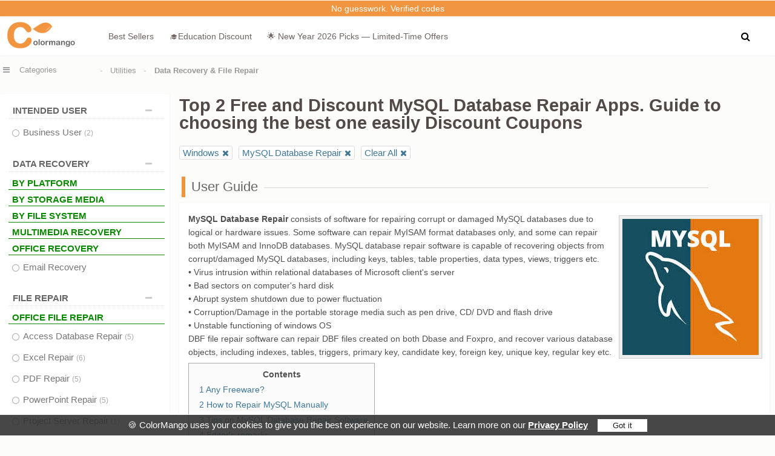

--- FILE ---
content_type: text/html; Charset=UTF-8
request_url: https://d3fqza4moyp3c4.cloudfront.net/utilities/data-recovery-file-repair/win_1.html?filter1=MySQL-Database-Repair
body_size: 13000
content:
<!DOCTYPE html><html lang="en"><head><link rel="canonical" href="https://www.colormango.com/utilities/data-recovery-file-repair/index.html?filter1=MySQL-Database-Repair" /> <meta http-equiv="Content-Type" content="text/html; charset=utf-8" /><meta name="viewport" content="width=device-width, initial-scale=1" /><meta name="robots" content="index,follow" /><meta name="robots" content="max-image-preview:large" /><meta property="fb:app_id" content="916141898506247" /><link rel="alternate" type="application/rss+xml" title="RSS 2.0" href="https://www.colormango.com/rss/blog.xml" /><link rel="alternate" type="application/atom+xml" title="Atom 1.0" href="https://www.colormango.com/rss/blog.atom" /><meta property="og:site_name" content="ColorMango" /><meta property="og:title" content="Top 2 Free and Discount MySQL Database Repair Apps. Guide to choosing the best one easily,  for Windows Discount Coupons" /><meta property="og:type" content="product" /><meta property="og:url" content="https://www.colormango.com/utilities/data-recovery-file-repair/index.html?filter1=MySQL-Database-Repair" /><link rel="image_src" href="https://www.colormango.com/tipsimg/MySQL Database Repair.jpg" /><meta property="og:image" content="https://www.colormango.com/tipsimg/MySQL Database Repair.jpg" /><meta property="og:description" content="Buy MySQL Database Repair Apps, Helpful Guide,  for Windows" /><meta name="twitter:site" content="@colormangonow"><title>Top 2 Free and Discount MySQL Database Repair Apps. Guide to choosing the best one easily,  for Windows Discount Coupons</title><!--<link rel="preconnect" href="https://fonts.gstatic.com">--><link rel="preload" as="style" href="https://www.colormango.com/skin/czmbmin-new.css" /><link rel="preload" as="font" href="/skin/fonts/fontawesome-webfont.woff2" type="font/woff2" crossorigin /><link rel="preload" as="image" href="https://www.colormango.com/skin/colormango.svg" media="screen and (min-width: 979px)" /><style>.month_rank{float: left;width: 100%;margin:5px 0;font-size: 11px;line-height: 12px;color:#2a9d2fab}.cata-top{position: absolute;top: -1px;left: 0;width: 32px;height: 32px;z-index:1}.list_bottom_used {position: absolute;left: 62%;top: 24px}.article-row{border: 1px solid #ddd;box-shadow: 0 1px 2px rgb(46 61 73 / 8%);margin: 0 0 15px;width:calc(100% - 2px);float: left;background:#fff}.article-title a{float: left;margin: 20px 0 0 10px;font-size: 18px;color:#222}.article-title a:hover{color: #f55a58}.catalog-article{float: left;margin: 10px 0 0 0;width:100%}.article-img{float: left;width: 180px}.article-title{float: left;width: calc(100% - 185px)}.article-img img{max-width:180px;}.viewmore.arrowup::after{content: "\f0d8";}.viewmore::after{font: normal normal normal 14px/1 FontAwesome;margin: 0px 0 0 5px;content: "\f0d7"}.viewmore {float: left;font-size: 13px;font-weight: 600;color: #666;padding: 5px 0;cursor: pointer;position: relative;margin: -6px 0 20px 0;background: #f7f7f7;width: 99%;text-align: center;box-shadow: 1px 1px 1px 0px #eee;}.hr_percent{background:url('/images/hr_percent.png') repeat-x;margin: 7px 5px 7px 1px;height: 8px;padding: 0;float:left}.hr_percent.the1{background-position:0 -13px;width:15px}.hr_percent_main label{float: left;font-size:11px}.hr_percent_main{float:left;width:90%;margin:0 0 5px 0}.prevnext{width:980px;float:left;margin:10px 0;padding:10px}.columns{width:47%;float:left}.columns a{color:#505050}.columns a:hover{color:#f55a58}.columns.text-right{float:right;text-align:right}.catalognav_a{float:left;margin-top:-10px}.catalogpolls span{margin:0;font-size:12px;float:none}.catalogpolls{margin:0 auto;max-width:820px}.tipstable1 td{padding:10px 5px;border-bottom:1px solid #eee;border-left:1px solid #eee}.tipstable1{border-collapse: collapse}.tipstable1 td:first-child{border-left:none}.free1{opacity:1;padding: 3px 7px;border: 1px solid #ccc;color: #333;background: linear-gradient(to bottom,#fff 0,#fafafa 100%);border-radius:3px;font-size:0.9rem}.free1.the1{color:#ccc}.free1.the1:hover{background: linear-gradient(to bottom,#fff 0,#fafafa 100%);border: 1px solid #ccc;color:#ccc;cursor:text}.free1:hover{background:#fff;color:#333;border:1px solid #eee;font-weight:400}.pros{color:#2a9d2f}.cons{color:#f55a58}.catalog_root_left{float:right;width:287px;padding:10px;border-top: 1px dashed #ccc}.catalog_root_main{float:left;margin:2px 0 2px 0;width:98%;}.cataloglistip{color:#505050;float: left;padding:5px 0 5px 5px;margin: 0;width:99%;font-size:13px;margin-bottom: 10px;background: #fff;box-shadow: 0 1px 3px #eee}.tipsimg{max-width:245px;border: 1px solid #ccc;padding:5px;background:#eee;margin: 5px 5px 2px 5px;float:right}.cataloglistip ul{float:left}.cataloglistip ul li{list-style-image: url('/images/li_green.png');margin-left:10px}.cataloglistip ul.decimal li{list-style-image: none;list-style-type: decimal}.cataloglistip label{float:left;margin: 0 0 10px 3px;min-width: 93%}.cataloglistip span{float:left;line-height: 35px;font-weight: 400;width:auto;font-size: 18px;margin-top: -11px;color:#f96b05}.cataloglistip .list-step span{width:99%}.cataloglistip span img{float:left}.cataloglistip div.catalog{width:635px;margin:0 0 0 -15px;box-shadow:none}.cataloglistip div.childCatalog li.the2:hover{cursor: pointer}.cataloglistip div.childCatalog li.the2 {width:643px;font-size: 16px;color: #36b}.cataloglistip div.childCatalog li.the1 {width:632px;padding-bottom:10px;margin-left:7px}.cataloglistip div.childCatalog span{width:36px}.cataloglistip div.childCatalog li.the1 label{border:1px solid #ccc;background: linear-gradient(to bottom,#ffffff 0,#fafafa 100%);min-width: 191px;margin:20px 6px 0 0;border-radius:3px;font-size: 14px}.cataloglistip div.childCatalog li.the1 label a{color:#666;float: left;line-height: 33px;padding: 5px 10px;width: calc(100% - 20px)}.cataloglistip div.childCatalog li.the1 label a:hover{background: #e9e9e9;}.cataloglistip div.childCatalog li.the1 label img{float:left}.cataloglistip ul.extereference li{list-style-image:none;line-height:32px;font-size:16px;background:url('/images/icon_out.png') no-repeat;padding-left:32px}.list-step div.rootCatalog{margin-bottom:0}.list-step div.childCatalog{padding-top:0}.list-step{border-left: 1px dashed #e4e4e4;float:left;position: relative;padding: 0 0 20px 15px;margin: 0 0 0 10px}.list-step.the1{margin-right:0;padding: 0 0 0 15px;width:100%}#fancybox-left-ico{left:20px;}#fancybox-right-ico{left:10px;}#fancybox-right:hover,#fancybox-left:hover{opacity: 1;}#fancybox-right {right: -60px;width:60px;opacity: 0.5;}#fancybox-left {left: -60px;width:60px;opacity: 0.5;} @font-face{font-family:'FontAwesome';font-display: swap; src:url('/skin/fonts/fontawesome-webfont.woff2') format('woff2');font-weight:normal;font-style:normal;}.fa{	display:inline-block;font:normal normal normal 14px/1 FontAwesome;    font-size:inherit;    text-rendering:auto;    -webkit-font-smoothing:antialiased;    -moz-osx-font-smoothing:grayscale}.fa-lg{	font-size:1.33333333em;    line-height:.75em;vertical-align:-15%}.fa-2x{font-size:2em}.fancybox-slide--iframe .fancybox-content{max-width  : 80%;max-height : 80%; margin: 0}.fa-3x{font-size:3em}.fa-4x{font-size:4em}.fa-5x{font-size:5em}.fa-fw{width:1.28571429em;text-align:center}.fa-ul{padding-left:0;margin-left:2.14285714em;list-style-type:none}.fa-ul>li{position:relative}.fa-li{position:absolute;left:-2.14285714em;width:2.14285714em;top:.14285714em;text-align:center}.fa-li.fa-lg{left:-1.85714286em}.fa-border{padding:.2em .25em .15em;border:solid .08em #eee;border-radius:.1em}.fa-pull-left{float:left}.fa-pull-right{float:right}.fa.fa-pull-left{margin-right:.3em}.fa.fa-pull-right{margin-left:.3em}.pull-right{float:right}.pull-left{float:left}.fa.pull-left{margin-right:.3em}.fa.pull-right{margin-left:.3em}.fa-spin{-webkit-animation:fa-spin 2s infinite linear;animation:fa-spin 2s infinite linear}.fa-pulse{-webkit-animation:fa-spin 1s infinite steps(8);animation:fa-spin 1s infinite steps(8)}@-webkit-keyframes fa-spin{0%{-webkit-transform:rotate(0deg);transform:rotate(0deg)}100%{-webkit-transform:rotate(359deg);transform:rotate(359deg)}}@keyframes fa-spin{0%{-webkit-transform:rotate(0deg);transform:rotate(0deg)}100%{-webkit-transform:rotate(359deg);transform:rotate(359deg)}}.fa-rotate-90{-ms-filter:"progid:DXImageTransform.Microsoft.BasicImage(rotation=1)";-webkit-transform:rotate(90deg);-ms-transform:rotate(90deg);transform:rotate(90deg)}.fa-rotate-180{-ms-filter:"progid:DXImageTransform.Microsoft.BasicImage(rotation=2)";-webkit-transform:rotate(180deg);-ms-transform:rotate(180deg);transform:rotate(180deg)}.fa-rotate-270{-ms-filter:"progid:DXImageTransform.Microsoft.BasicImage(rotation=3)";-webkit-transform:rotate(270deg);-ms-transform:rotate(270deg);transform:rotate(270deg)}.fa-flip-horizontal{-ms-filter:"progid:DXImageTransform.Microsoft.BasicImage(rotation=0, mirror=1)";-webkit-transform:scale(-1, 1);-ms-transform:scale(-1, 1);transform:scale(-1, 1)}.fa-flip-vertical{-ms-filter:"progid:DXImageTransform.Microsoft.BasicImage(rotation=2, mirror=1)";-webkit-transform:scale(1, -1);-ms-transform:scale(1, -1);transform:scale(1, -1)}:root .fa-rotate-90,:root .fa-rotate-180,:root .fa-rotate-270,:root .fa-flip-horizontal,:root .fa-flip-vertical{filter:none}.fa-stack{position:relative;display:inline-block;width:2em;height:2em;line-height:2em;vertical-align:middle}.fa-stack-1x,.fa-stack-2x{position:absolute;left:0;width:100%;text-align:center}.fa-stack-1x{line-height:inherit}.fa-stack-2x{font-size:2em}.fa-inverse{color:#fff}.fa-popular:before{content:"\e900"}.fa-search:before{content:"\f002"}.fa-envelope-o:before{content:"\f003"}.fa-star:before{content:"\f005"}.fa-bug:before{content: "\f188"}.fa-star-o:before{content:"\f006"}.fa-user:before{content:"\f007"}.fa-th-large:before{content:"\f009"}.fa-th:before{content:"\f00a"}.fa-th-list:before{content:"\f00b"}.fa-check:before{content:"\f00c"}.fa-remove:before,.fa-close:before,.fa-times:before{content:"\f00d"}.fa-power-off:before{content:"\f011"}.fa-gear:before,.fa-cog:before{content:"\f013"}.fa-home:before{content:"\f015"}.fa-file-o:before{content:"\f016"}.fa-clock-o:before{content:"\f017"}.fa-download:before{content:"\f019"}.fa-arrow-circle-o-down:before{content:"\f01a"}.fa-arrow-circle-o-up:before{content:"\f01b"}.fa-play-circle-o:before{content:"\f01d"}.fa-lock:before{content:"\f023"}.fa-tag:before{content:"\f02b"}.fa-tags:before{content:"\f02c"}.fa-bookmark:before{content:"\f02e"}.fa-align-justify:before{content:"\f039"}.fa-list:before{content:"\f03a"}.fa-video-camera:before{content:"\f03d"}.fa-photo:before,.fa-image:before,.fa-picture-o:before{content:"\f03e"}.fa-pencil:before{content:"\f040"}.fa-map-marker:before{content:"\f041"}.fa-share-square-o:before{content:"\f045"}.fa-check-square-o:before{content:"\f046"}.fa-play:before{content:"\f04b"}.fa-pause:before{content:"\f04c"}.fa-stop:before{content:"\f04d"}.fa-chevron-left:before{content:"\f053"}.fa-chevron-right:before{content:"\f054"}.fa-plus-circle:before{content:"\f055"}.fa-minus-circle:before{content:"\f056"}.fa-times-circle:before{content:"\f057"}.fa-check-circle:before{content:"\f058"}.fa-question-circle:before{content:"\f059"}.fa-info-circle:before{content:"\f05a"}.fa-times-circle-o:before{content:"\f05c"}.fa-check-circle-o:before{content:"\f05d"}.fa-arrow-left:before{content:"\f060"}.fa-arrow-right:before{content:"\f061"}.fa-arrow-up:before{content:"\f062"}.fa-arrow-down:before{content:"\f063"}.fa-mail-forward:before{content:"\f064"}.fa-share:before{content: "\f1e0"}.fa-plus:before{content:"\f067"}.fa-minus:before{content:"\f068"}.fa-exclamation-circle:before{content:"\f06a"}.fa-gift:before{content:"\f06b"}.fa-fire:before{content:"\f06d"}.fa-qa:before{content:"\f1a7"}.fa-eye:before{content:"\f06e"}.fa-warning:before,.fa-exclamation-triangle:before{content:"\f071"}.fa-calendar:before{content:"\f073"}.fa-comment:before{content:"\f075"}.fa-chevron-up:before{content:"\f077"}.fa-chevron-down:before{content:"\f078"}.fa-shopping-cart:before{content:"\f07a"}.fa-folder:before{content:"\f07b"}.fa-folder-open:before{content:"\f07c"}.fa-bar-chart:before{content:"\f080"}.fa-twitter-square:before{content:"\f081"}.fa-facebook-square:before{content:"\f082"}.fa-comments:before{content:"\f086"}.fa-thumbs-o-up:before{content:"\f087"}.fa-thumbs-o-down:before{content:"\f088"}.fa-star-half:before{content:"\f089"}.fa-heart-o:before{content:"\f08a"}.fa-sign-out:before{content:"\f08b"}.fa-linkedin-square:before{content:"\f08c"}.fa-thumb-tack:before{content:"\f08d"}.fa-external-link:before{content:"\f08e"}.fa-sign-in:before{content:"\f090"}.fa-trophy:before{content:"\f091"}.fa-upload:before{content:"\f093"}.fa-lemon-o:before{content:"\f094"}.fa-phone:before{content:"\f095"}.fa-square-o:before{content:"\f096"}.fa-bookmark-o:before{content:"\f097"}.fa-phone-square:before{content:"\f098"}.fa-twitter:before{content:"\f099"}.fa-facebook-f:before,.fa-facebook:before{content:"\f09a"}.fa-unlock:before{content:"\f09c"}.fa-credit-card:before{content:"\f09d"}.fa-feed:before,.fa-rss:before{content:"\f09e"}.fa-bell:before{content:"\f0f3"}.fa-certificate:before{content:"\f0a3"}.fa-arrow-circle-left:before{content:"\f0a8"}.fa-arrow-circle-right:before{content:"\f0a9"}.fa-arrow-circle-up:before{content:"\f0aa"}.fa-arrow-circle-down:before{content:"\f0ab"}.fa-globe:before{content:"\f0ac"}.fa-filter:before{content:"\f0b0"}.fa-group:before,.fa-users:before{content:"\f0c0"}.fa-cloud:before{content:"\f0c2"}.fa-stopno:before{content:"\f2c4"}.fa-cut:before,.fa-scissors:before{content:"\f0c4"}.fa-copy:before,.fa-files-o:before{content:"\f0c5"}.fa-square:before{content:"\f0c8"}.fa-navicon:before,.fa-reorder:before,.fa-bars:before{content:"\f0c9"}.fa-list-ul:before{content:"\f0ca"}.fa-magic:before{content:"\f0d0"}.fa-pinterest:before{content:"\f0d2"}.fa-pinterest-square:before{content:"\f0d3"}.fa-money:before{content:"\f0d6"}.fa-caret-down:before{content:"\f0d7"}.fa-caret-up:before{content:"\f0d8"}.fa-caret-left:before{content:"\f0d9"}.fa-caret-right:before{content:"\f0da"}.fa-unsorted:before,.fa-sort:before{content:"\f0dc"}.fa-sort-down:before,.fa-sort-desc:before{content:"\f0dd"}.fa-sort-up:before,.fa-sort-asc:before{content:"\f0de"}.fa-envelope:before{content:"\f0e0"}.fa-linkedin:before{content:"\f0e1"}.fa-comment-o:before{content:"\f0e5"}.fa-comments-o:before{content:"\f0e6"}.fa-flash:before,.fa-bolt:before{content:"\f0e7"}.fa-umbrella:before{content:"\f0e9"}.fa-paste:before,.fa-clipboard:before{content:"\f0ea"}.fa-lightbulb-o:before{content:"\f0eb"}.fa-cloud-download:before{content:"\f0ed"}.fa-cloud-upload:before{content:"\f0ee"}.fa-bell-o:before{content:"\f0a2"}.fa-coffee:before{content:"\f0f4"}.fa-file-text-o:before{content:"\f0f6"}.fa-plus-square:before{content:"\f0fe"}.fa-angle-double-left:before{content:"\f100"}.fa-angle-double-right:before{content:"\f101"}.fa-angle-double-up:before{content:"\f102"}.fa-angle-double-down:before{content:"\f103"}.fa-angle-left:before{content:"\f104"}.fa-angle-right:before{content:"\f105"}.fa-angle-up:before{content:"\f106"}.fa-angle-down:before{content:"\f107"}.fa-desktop:before{content:"\f108"}.fa-laptop:before{content:"\f109"}.fa-mobile-phone:before,.fa-mobile:before{content:"\f10b"}.fa-circle-o:before{content:"\f10c"}.fa-quote-left:before{content:"\f10d"}.fa-quote-right:before{content:"\f10e"}.fa-circle:before{content:"\f111"}.fa-mail-reply:before,.fa-reply:before{content:"\f112"}.fa-meh-o:before{content:"\f11a"}.fa-code:before{content:"\f121"}.fa-mail-reply-all:before,.fa-reply-all:before{content:"\f122"}.fa-star-half-empty:before,.fa-star-half-full:before,.fa-star-half-o:before{content:"\f123"}.fa-location-arrow:before{content:"\f124"}.fa-crop:before{content:"\f125"}.fa-question:before{content:"\f128"}.fa-info:before{content:"\f129"}.fa-exclamation:before{content:"\f12a"}.fa-shield:before{content:"\f132"}.fa-calendar-o:before{content:"\f133"}.fa-chevron-circle-left:before{content:"\f137"}.fa-chevron-circle-right:before{content:"\f138"}.fa-chevron-circle-up:before{content:"\f139"}.fa-chevron-circle-down:before{content:"\f13a"}.fa-unlock-alt:before{content:"\f13e"}.fa-ellipsis-h:before{content:"\f141"}.fa-ellipsis-v:before{content:"\f142"}.fa-rss-square:before{content:"\f143"}.fa-play-circle:before{content:"\f144"}.fa-ticket:before{content:"\f145"}.fa-minus-square:before{content:"\f146"}.fa-minus-square-o:before{content:"\f147"}.fa-check-square:before{content:"\f14a"}.fa-external-link-square:before{content:"\f14c"}.fa-share-square:before{content:"\f14d"}.fa-toggle-down:before,.fa-caret-square-o-down:before{content:"\f150"}.fa-toggle-up:before,.fa-caret-square-o-up:before{content:"\f151"}.fa-toggle-right:before,.fa-caret-square-o-right:before{content:"\f152"}.fa-euro:before,.fa-eur:before{content:"\f153"}.fa-gbp:before{content:"\f154"}.fa-dollar:before,.fa-usd:before{content:"\f155"}.fa-cny:before,.fa-rmb:before,.fa-yen:before,.fa-jpy:before{content:"\f157"}.fa-file:before{content:"\f15b"}.fa-file-text:before{content:"\f15c"}.fa-sort-alpha-asc:before{content:"\f15d"}.fa-sort-alpha-desc:before{content:"\f15e"}.fa-thumbs-up:before{content:"\f164"}.fa-thumbs-down:before{content:"\f165"}.fa-youtube-square:before{content:"\f166"}.fa-youtube:before{content:"\f167"}.fa-youtube-play:before{content:"\f16a"}.fa-instagram:before{content:"\f16d"}.fa-long-arrow-down:before{content:"\f175"}.fa-long-arrow-up:before{content:"\f176"}.fa-long-arrow-left:before{content:"\f177"}.fa-long-arrow-right:before{content:"\f178"}.fa-apple:before{content:"\f179"}.fa-windows:before{content:"\f17a"}.fa-android:before{content:"\f17b"}.fa-linux:before{content:"\f17c"}.fa-skype:before{content:"\f17e"}.fa-arrow-circle-o-right:before{content:"\f18e"}.fa-arrow-circle-o-left:before{content:"\f190"}.fa-toggle-left:before,.fa-caret-square-o-left:before{content:"\f191"}.fa-dot-circle-o:before{content:"\f192"}.fa-plus-square-o:before{content:"\f196"}.fa-envelope-square:before{content:"\f199"}.fa-wordpress:before{content:"\f19a"}.fa-google:before{content:"\f1a0"}.fa-reddit:before{content:"\f1a1"}.fa-reddit-square:before{content:"\f1a2"}.fa-x:before{content:"\f2c5"}.fa-language:before{content:"\f1ab"}.fa-steam:before{content:"\f1b6"}.fa-steam-square:before{content:"\f1b7"}.fa-file-pdf-o:before{content:"\f1c1"}.fa-circle-o-notch:before{content:"\f1ce"}.fa-circle-thin:before{content:"\f1db"}.fa-share-alt:before{content:"\f1e0"}.fa-share-alt-square:before{content:"\f1e1"}.fa-newspaper-o:before{content:"\f1ea"}.fa-paypal:before{content:"\f1ed"}.fa-cc-paypal:before{content:"\f1f4"}.fa-copyright:before{content:"\f1f9"}.fa-toggle-off:before{content:"\f204"}.fa-toggle-on:before{content:"\f205"}.fa-cc:before{content:"\f20a"}.fa-cart-plus:before{content:"\f217"}.fa-cart-arrow-down:before{content:"\f218"}.fa-diamond:before{content:"\f219"}.fa-user-secret:before{content:"\f21b"}.fa-street-view:before{content:"\f21d"}.fa-heartbeat:before{content:"\f21e"}.fa-genderless:before{content:"\f22d"}.fa-facebook-official:before{content:"\f230"}.fa-pinterest-p:before{content:"\f231"}.fa-whatsapp:before{content:"\f232"}.fa-server:before{content:"\f233"}.fa-user-plus:before{content:"\f234"}.fa-expeditedssl:before{content:"\f23e"}.fa-sticky-note:before{content:"\f249"}.fa-sticky-note-o:before{content:"\f24a"}.fa-clone:before{content:"\f24d"}.fa-registered:before{content:"\f25d"}.fa-safari:before{content:"\f267"}.fa-chrome:before{content:"\f268"}.fa-firefox:before{content:"\f269"}.fa-amazon:before{content:"\f270"}.fa-commenting:before{content:"\f27a"}.fa-commenting-o:before{content:"\f27b"}.fa-reddit-alien:before{content:"\f281"}.fa-credit-card-alt:before{content:"\f283"}.fa-pause-circle:before{content:"\f28b"}.fa-pause-circle-o:before{content:"\f28c"}.fa-shopping-bag:before{content:"\f290"}.fa-hashtag:before{content:"\f292"}.fa-percent:before{content:"\f295"}.fa-question-circle-o:before{content:"\f29c"}.fa-viadeo:before{content:"\f2a9"}.fa-viadeo-square:before{content:"\f2aa"}.fa-snapchat:before{content:"\f2ab"}.fa-snapchat-ghost:before{content:"\f2ac"}.fa-snapchat-square:before{content:"\f2ad"}.fa-first-order:before{content:"\f2b0"}.fa-yoast:before{content:"\f2b1"}.fa-envelope-open:before{content:"\f2b6"}.fa-envelope-open-o:before{content:"\f2b7"}.fa-user-circle:before{content:"\f2bd"}.fa-user-circle-o:before{content:"\f2be"}.fa-user-o:before{content:"\f2c0"}.fa-drivers-license-o:before,.fa-id-card-o:before{content:"\f2c3"}.fa-free-code-camp:before{content:"\f2c5"}.fa-hottest:before{content:"\e900"}.sr-only{position:absolute;width:1px;height:1px;padding:0;margin:-1px;overflow:hidden;clip:rect(0, 0, 0, 0);border:0}.sr-only-focusable:active,.sr-only-focusable:focus{position:static;width:auto;height:auto;margin:0;overflow:visible;clip:auto}</style><link rel="alternate" hreflang="x-default" href="https://www.colormango.com/utilities/data-recovery-file-repair/win_1.html?filter1=MySQL-Database-Repair" /><link rel="alternate" hreflang="en" href="https://www.colormango.com/utilities/data-recovery-file-repair/win_1.html?filter1=MySQL-Database-Repair" /><link rel="alternate" hreflang="ja" href="https://jp.colormango.com/utilities/data-recovery-file-repair/win_1.html?filter1=MySQL-Database-Repair" /><link rel="alternate" hreflang="de" href="https://de.colormango.com/utilities/data-recovery-file-repair/win_1.html?filter1=MySQL-Database-Repair" /><link rel="alternate" hreflang="fr" href="https://fr.colormango.com/utilities/data-recovery-file-repair/win_1.html?filter1=MySQL-Database-Repair" /><link rel="stylesheet" type="text/css" href="https://www.colormango.com/skin/czmbmin-new.css" /><link rel="preload" as="style" href="https://www.colormango.com/skin/fancybox/fancybox.4.min.css"><link rel="stylesheet" href="https://www.colormango.com/skin/fancybox/fancybox.4.min.css"><link rel="shortcut icon" href="https://www.colormango.com/skin/ico.png" type="image/png" /><script defer src="https://www.colormango.com/skin/fancybox/fancybox.4.min.js"></script><!-- Google Tag Manager --><script>if (window.innerWidth > 979) {(function(w,d,s,l,i){w[l]=w[l]||[];w[l].push({'gtm.start':new Date().getTime(),event:'gtm.js'});var f=d.getElementsByTagName(s)[0],j=d.createElement(s),dl=l!='dataLayer'?'&l='+l:'';j.async=true;j.src='https://www.googletagmanager.com/gtm.js?id='+i+dl;f.parentNode.insertBefore(j,f);})(window,document,'script','dataLayer','GTM-PBWHB8');}</script><!-- End Google Tag Manager --><script defer>if (window.innerWidth < 979) {}else{var s4=document.createElement("script");s4.src="/js/jquery.min.js";document.head.appendChild(s4);}</script><noscript><iframe src="https://www.googletagmanager.com/ns.html?id=GTM-PBWHB8" height="0" width="0" style="display:none;visibility:hidden"></iframe></noscript><script type="text/javascript" src="/js/changeview.js"></script><script type="text/javascript" src="https://www.colormango.com/js/catatips.js"></script></head><body class="index_body"><div id="showprivacy" class="setprivacy">🍪 ColorMango uses your cookies to give you the best experience on our website. Learn more on our <a href="/info/privacy.asp">Privacy Policy</a> <button onclick="hidesetprivacy()">Got it</button></div><a id="pagetop"></a><div id="mess_bar"><a href="/info/payout.asp">No guesswork. Verified codes</a></div><div class="site-support for_desk"><a href="/info/shopper-helper.asp" title="Customer Support"><i class="fa fa-comments"></i></a></div><div id="short-nav" class="clear"><span><a href="https://www.colormango.com/" class="sitelogo" title="A special store provides best desktop software at discount prices">&nbsp;</a><a href="https://www.colormango.com/top/">Best Sellers</a><a href="https://www.colormango.com/education/">🎓Education Discount</a><a href="/holidays.html">📩 Email‑exclusive offer</a><div id="topads1"></div><button class="top-search" data-fancybox="dialog" data-src="#dld-ad1" title="Find Best Deals"><i class="fa fa-search"></i></button></span></div><div id="dld-ad1"><span class="for_mobile"><a href="https://www.colormango.com/" class="sitelogo" title="A special store provides best desktop software at discount prices">&nbsp;</a></span><div class="search_top"><form action="/search/index.asp" method="get" name="sForm"><input placeholder="Search Discount" class="inputsearch" name="keyword" type="text" value="" size="80" maxlength="100" /><button class="searchSubmitBtn_new" type="submit" title="Find Best Deals"><i class="fa fa-search"></i></button></form></div></div><!--Categories--><div class="main_nav_shell"><div id="main_nav"><ul class="new"  id="topbanner_js"></ul></div></div><!--download search--><div id="main"><div class="mobile-overlay" id="mobileOverlay"></div><div id="smoothmenu1" class="ddsmoothmenu the1"><ul><li><div title="Full Product Directory" class="shopallcate" id="categoriesBtn"><i class="fa fa-bars" style="margin-right: 16px;"></i><label class="desk_cate">Categories</label></div><ul id="c-toggle-menu"><li>  <li class="active" data-default-open="1"><a href="/ai-deals/win_1.html" class="new_menu"><h3>AI Deals</h3><i class="fa fa-chevron-right"></i></a>  <ul class="menuitem">      <li><a href="/ai-deals/ai-agents-automation/win_1.html">AI Agents & Automation</a></li>      <li><a href="/ai-deals/ai-analytics-bi/win_1.html">AI Analytics & BI</a></li>      <li><a href="/ai-deals/ai-avatars-characters/win_1.html">AI Avatars & Characters</a></li>      <li><a href="/ai-deals/ai-audio/win_1.html">AI Audio</a></li>      <li><a href="/ai-deals/ai-chatbots-support/win_1.html">AI Chatbots & Support</a></li>      <li><a href="/ai-deals/ai-cybersecurity/win_1.html">AI Cybersecurity</a></li>      <li><a href="/ai-deals/ai-design-ui/win_1.html">AI Design & UI</a></li>      <li><a href="/ai-deals/ai-image/win_1.html">AI Image</a></li>      <li><a href="/ai-deals/ai-marketing/win_1.html">AI Marketing</a></li>      <li><a href="/ai-deals/ai-office-productivity/win_1.html">AI Office & Productivity</a></li>      <li><a href="/ai-deals/ai-programming-data/win_1.html">AI Programming & Data</a></li>      <li><a href="/ai-deals/ai-seo/win_1.html">AI SEO</a></li>      <li><a href="/ai-deals/ai-video/win_1.html">AI Video</a></li>      <li><a href="/ai-deals/ai-voice/win_1.html">AI Voice</a></li>      <li><a href="/ai-deals/ai-writing/win_1.html">AI Writing</a></li>  </ul></li><li><h3 class="the1">Traditional Software Deals</h3></li><li><a href="/audio-video/win_1.html" >Audio & Video<i class="fa fa-chevron-right"></i></a><ul class="menuitem the1"><li><a href="/audio-video/streaming-software/win_1.html">Streaming Software</a></li><li><a href="/audio-video/media-players/win_1.html">Media Players</a></li><li><a href="/audio-video/music-video-management/win_1.html">Music & Video Management</a></li><li><a href="/audio-video/video-capture-software/win_1.html">Video Capture Software</a></li><li><a href="/audio-video/video-editing/win_1.html">Video Editing</a></li><li class="the1"><a href="/audio-video/video-converters/win_1.html">Video Converters</a></li><hr class="hr_menu"><li><a href="/audio-video/audio-production/win_1.html">Audio Production</a></li><li><a href="/audio-video/audio-recorders/win_1.html">Audio Recorders</a></li><li><a href="/audio-video/audio-converters/win_1.html">Audio Converters</a></li><li><a href="/audio-video/dj-audio-mixer/win_1.html">DJ & Audio Mixer</a></li><li><a href="/audio-video/cd-dvd-blu-ray/win_1.html">CD/DVD/Blu-ray</a></li></ul></li><li><a href="/security-software/win_1.html" >Security Software<i class="fa fa-chevron-right"></i></a><ul class="menuitem the1"><li><a href="/security-software/antivirus/win_1.html">Antivirus</a></li><li><a href="/security-software/business-security-software/win_1.html">Business Security Software</a></li><li><a href="/security-software/encryption-tools/win_1.html">Encryption Tools</a></li><li class="the1"><a href="/security-software/internet-security/win_1.html">Internet Security</a></li><li class="the1"><a href="/security-software/monitoring-access-control/win_1.html">Monitoring & Access Control</a></li><li><a href="/security-software/password-managers/win_1.html">Password Managers</a></li><li><a href="/security-software/privacy-protection/win_1.html">Privacy Protection</a></li></ul></li><li><a href="/utilities/win_1.html" >Utilities<i class="fa fa-chevron-right"></i></a><ul class="menuitem the1"><li><a href="/utilities/automation-tools/win_1.html">Automation Tools</a></li><li><a href="/utilities/compression-tools/win_1.html">Compression Tools</a></li><li  class="the1"><a href="/utilities/data-backup/win_1.html">Data Backup</a></li><li  class="the1"><a href="/utilities/data-recovery-file-repair/win_1.html">Data Recovery & File Repair</a></li><li><a href="/utilities/desktop-utilities/win_1.html">Desktop Utilities</a></li><li><a href="/utilities/driver-software-update/win_1.html">Driver / Software Update</a></li><li><a href="/utilities/file-disk-management/win_1.html">File & Disk Management</a></li><li  class="the1"><a href="/utilities/mobile-phone-tools/win_1.html">Mobile Phone Tools</a></li><li><a href="/utilities/printer-software/win_1.html">Printer Software</a></li><li class="the1"><a href="/utilities/system-optimizer-maintenance/win_1.html">System Optimizer & Maintenance</a></li></ul></li><li><a href="/business/win_1.html" >Business<i class="fa fa-chevron-right"></i></a><ul class="menuitem the1"><li><a href="/business/accounting-finance/win_1.html">Accounting & Finance</a></li><li><a href="/business/business-application/win_1.html">Business Application</a></li><li><a href="/business/forex-stock-software/win_1.html">Forex / Stock Software</a></li><li><a href="/business/office-tools/win_1.html">Office Tools</a></li><li class="the1"><a href="/business/pdf-tools/win_1.html">PDF Tools</a></li><li><a href="/business/personal-info-managers/win_1.html">Personal Info Managers</a></li><li><a href="/business/project-management/win_1.html">Project Management</a></li><li><a href="/business/text-document-editors/win_1.html">Text & Document Editors</a></li><li><a href="/business/vertical-markets/win_1.html">Vertical Markets</a></li></ul></li><li><a class="end" href="/development/win_1.html" >Development<i class="fa fa-chevron-right"></i></a> <ul class="menuitem the1">    <li><a href="/development/compilers-interpreters/win_1.html">Compilers & Interpreters</a></li>  <li><a href="/development/component-library/win_1.html">Component & Library</a></li>  <li><a href="/development/software-development/win_1.html">Software Development</a></li>  <li><a href="/development/source-code-editor/win_1.html">Source Code Editor</a></li>    <li><a href="/development/database/win_1.html">Database</a></li>  <li><a href="/development/server/win_1.html">Server / Hosting</a></li>    <li><a href="/development/web-development/win_1.html">Web Development</a></li>  <li><a href="/development/website-promotion/win_1.html">Website Promotion</a></li></dl>   </ul></li><li><a href="/photo-graphic-design/win_1.html" >Photo & Graphic Design<i class="fa fa-chevron-right"></i></a><ul class="menuitem the1"><li><a href="/photo-graphic-design/3d-modeling/win_1.html">3D Modeling</a></li><li><a href="/photo-graphic-design/animation-tools/win_1.html">Animation Tools</a></li><li><a href="/photo-graphic-design/cad/win_1.html">CAD</a></li><li class="the1"><a href="/photo-graphic-design/digital-photo-image/win_1.html">Digital Photo/Image</a></li><li><a href="/photo-graphic-design/font-tools/win_1.html">Font Tools</a></li><li><a href="/photo-graphic-design/graphic-design/win_1.html">Graphic Design</a></li><li><a href="/photo-graphic-design/graphic-viewers/win_1.html">Graphic Viewers</a></li><li><a href="/photo-graphic-design/screen-capture/win_1.html">Screen Capture</a></li></ul></li><li><a href="/internet/win_1.html" >Internet<i class="fa fa-chevron-right"></i></a><ul class="menuitem the1"><li><a href="/internet/download-managers/win_1.html">Download Managers</a></li><li><a href="/internet/file-sharing/win_1.html">File Sharing</a></li><li><a href="/internet/ftp-software/win_1.html">FTP Software</a></li><li><a href="/internet/network-monitoring-management/win_1.html">Network Monitoring & Management</a></li><li><a href="/internet/remote-control/win_1.html">Remote Control</a></li><li><a href="/internet/vpn/win_1.html">VPN</a></li></ul></li><li><a href="/social-communication/win_1.html" >Social & Communication<i class="fa fa-chevron-right"></i></a><ul class="menuitem the1"><li><a href="/social-communication/instant-messaging/win_1.html">Instant Messaging</a></li><li><a href="/social-communication/voip-web-conference/win_1.html">VoIP & Web Conference</a></li><li><a href="/social-communication/webcam-software/win_1.html">Webcam Software</a></li><li><a href="/social-communication/social-media-tools/win_1.html">Social Media Tools</a></li><li><a href="/social-communication/email-backup-recovery/win_1.html">Email Backup & Recovery</a></li><li><a href="/social-communication/email-client-utilities/win_1.html">Email Client & Utilities</a></li><li><a href="/social-communication/email-marketing-newsletter/win_1.html">Email Marketing & Newsletter</a></li><li><a href="/social-communication/email-migration/win_1.html">Email Migration</a></li><li><a href="/social-communication/email-security/win_1.html">Email Security</a></li></ul></li><li><a href="/home-hobby/win_1.html" >Home & Hobby<i class="fa fa-chevron-right"></i></a><ul class="menuitem the1"><li><a href="/home-hobby/calendar-planner/win_1.html">Calendar & Planner</a></li><li><a href="/home-hobby/dictionaries-translation/win_1.html">Dictionaries & Translation</a></li><li><a href="/home-hobby/e-book-literature/win_1.html">e-Book & Literature</a></li><li><a href="/home-hobby/health-nutrition/win_1.html">Health & Nutrition</a></li><li><a href="/home-hobby/hobby/win_1.html">Hobby</a></li><li><a href="/home-hobby/teaching-testing/win_1.html">Teaching & Testing</a></li></ul></li><li><a href="/electronics-accessories/win_1.html" >Electronics & Accessories<i class="fa fa-chevron-right"></i></a><ul class="menuitem the1"><li><a href="/electronics-accessories/av-equipment/win_1.html">AV Equipment</a></li><li><a href="/electronics-accessories/arts-crafts/win_1.html">Arts & Crafts</a></li><li><a href="/electronics-accessories/beauty-care/win_1.html">Beauty Care</a></li><li><a href="/electronics-accessories/charging-accessories/win_1.html">Charging Accessories</a></li><li><a href="/electronics-accessories/computers/win_1.html">Computers</a></li><li><a href="/electronics-accessories/phone-accessories/win_1.html">Phone & Accessories</a></li><li><a href="/electronics-accessories/wearable-devices/win_1.html">Wearable Devices</a></li><li><a href="/electronics-accessories/smart-home/win_1.html">Smart Home</a></li><li><a href="/electronics-accessories/smart-pet-device/win_1.html">Smart Pet Device</a></li></ul></li><li class="for_mobile"><a href="#">Special Deals<i class="fa fa-chevron-right"></i></a><ul class="menuitem"><li><a href="/top/win_1.html">Best Sellers</a></li><li ><a href="/education/win_1.html">🎓Education Discount</a></li><li><a href="/holidays.html">📧 Newsletter Exclusive</a></li></ul></li></ul></li></ul></div><div id="searchbanner" class="for_desk"></div><!--Style_Down_List.htm--><div class="catetitle_shell"><div id="catetite"><ul><li class="nav_t">-</li><li><a href="/utilities/win_1.html">Utilities</a></li><li class="nav_t">-</li><li><a href="/utilities/data-recovery-file-repair/win_1.html"><strong>Data Recovery & File Repair</strong></a></li></div></div><!--body--><div class="newtoplist"></div><div class="left1 for_desk"><div class="category boxstyle"><div id="filter2title" class="title1" onclick="changetocategory('filter2')">INTENDED USER<span id="filter2span" class="leftspan"></span></div><dl id="filter2"><dd><a href="/utilities/data-recovery-file-repair/win_1.html?filter2=Business-User&filter1=MySQL-Database-Repair">Business User <label>(2)</label></a></dd></dl></div><div class="category boxstyle"><div id="filter3title" class="title1" onclick="changetocategory('filter3')">DATA RECOVERY<span id="filter3span" class="leftspan"></span></div><dl id="filter3"><dd class="sub_filter">BY PLATFORM</dd><dd class="sub_filter">BY STORAGE MEDIA</dd><dd class="sub_filter">BY FILE SYSTEM</dd><dd class="sub_filter">MULTIMEDIA RECOVERY</dd><dd class="sub_filter">OFFICE RECOVERY</dd><dd><a href="/social-communication/email-backup-recovery/">Email Recovery</a></dd></dl></div><div class="category boxstyle"><div id="filter1title" class="title1" onclick="changetocategory('filter1')">FILE REPAIR<span id="filter1span" class="leftspan"></span></div><dl id="filter1"><dd class="sub_filter">OFFICE FILE REPAIR</dd><dd><a href="/utilities/data-recovery-file-repair/win_1.html?filter1=Access-Database-Repair">Access Database Repair <label>(5)</label></a></dd><dd><a href="/utilities/data-recovery-file-repair/win_1.html?filter1=Excel-Repair">Excel Repair <label>(6)</label></a></dd><dd><a href="/utilities/data-recovery-file-repair/win_1.html?filter1=PDF-Repair">PDF Repair <label>(5)</label></a></dd><dd><a href="/utilities/data-recovery-file-repair/win_1.html?filter1=PowerPoint-Repair">PowerPoint Repair <label>(5)</label></a></dd><dd><a href="/utilities/data-recovery-file-repair/win_1.html?filter1=Project-Server-Repair">Project Server Repair <label>(1)</label></a></dd><dd><a href="/utilities/data-recovery-file-repair/win_1.html?filter1=Publisher-Repair">Publisher Repair <label>(2)</label></a></dd><dd><a href="/utilities/data-recovery-file-repair/win_1.html?filter1=SharePoint-Database-Repair">SharePoint Database Repair <label>(3)</label></a></dd><dd><a href="/utilities/data-recovery-file-repair/win_1.html?filter1=Word-Repair">Word Repair <label>(6)</label></a></dd><dd><a href="/utilities/data-recovery-file-repair/win_1.html?filter1=OpenOffice-File-Repair">OpenOffice File Repair <label>(6)</label></a></dd><dd class="sub_filter">DATABASE FILE REPAIR</dd><dd><a href="/utilities/data-recovery-file-repair/win_1.html?filter1=DBF-File-Repair">DBF File Repair <label>(2)</label></a></dd><dd><a href="/utilities/data-recovery-file-repair/win_1.html" class="href_del">MySQL Database Repair</a></dd><dd><a href="/utilities/data-recovery-file-repair/win_1.html?filter1=Paradox-Database-Repair">Paradox Database Repair <label>(1)</label></a></dd><dd><a href="/utilities/data-recovery-file-repair/win_1.html?filter1=MS-SQL-Database-Repair">MS SQL Database Repair <label>(9)</label></a></dd><dd><a href="/utilities/data-recovery-file-repair/win_1.html?filter1=MS-SQL-Backup-File-Repair">MS SQL Backup File Repair <label>(1)</label></a></dd><dd class="sub_filter">BACKUP FILE REPAIR</dd><dd><a href="/utilities/data-recovery-file-repair/win_1.html?filter1=BKF-File-Repair">BKF File Repair <label>(3)</label></a></dd><dd><a href="/utilities/data-recovery-file-repair/win_1.html?filter1=ZIP/RAR-File-Repair">ZIP/RAR File Repair <label>(5)</label></a></dd><dd class="sub_filter">MULTIMEDIA FILE REPAIR</dd><dd><a href="/utilities/data-recovery-file-repair/win_1.html?filter1=Video-Repair">Video Repair <label>(6)</label></a></dd><dd><a href="/utilities/data-recovery-file-repair/win_1.html?filter1=Photo-Repair">Photo Repair <label>(7)</label></a></dd><dd class="sub_filter">OTHER FILE REPAIR</dd><dd><a href="/utilities/data-recovery-file-repair/win_1.html?filter1=DWG-File-Repair">DWG File Repair <label>(1)</label></a></dd><dd><a href="/utilities/data-recovery-file-repair/win_1.html?filter1=QuickBooks-Repair">QuickBooks Repair <label>(1)</label></a></dd></dl></div><div class="category boxstyle"><div id="catetitle" class="title1 the1"  onclick="changetocategory('cate')">BY CATEGORY<span id="catespan" class="leftspan"></span></div><dl id="cate"><dd><a href="/utilities/win_1.html"><strong>Utilities</strong></a></dd><dd><a href="/utilities/automation-tools/win_1.html">Automation Tools <label>(9)</label></a></dd><dd><a href="/utilities/compression-tools/win_1.html">Compression Tools <label>(9)</label></a></dd><dd><a href="/utilities/data-backup/win_1.html">Data Backup <label>(92)</label></a></dd><dd><a href="/utilities/" class="href_del">Data Recovery & File Repair</a></dd><dd><a href="/utilities/desktop-utilities/win_1.html">Desktop Utilities <label>(81)</label></a></dd><dd><a href="/utilities/driver-software-update/win_1.html">Driver / Software Update <label>(16)</label></a></dd><dd><a href="/utilities/file-disk-management/win_1.html">File & Disk Management <label>(76)</label></a></dd><dd><a href="/utilities/mobile-phone-tools/win_1.html">Mobile Phone Tools <label>(230)</label></a></dd><dd><a href="/utilities/printer-software/win_1.html">Printer Software <label>(12)</label></a></dd><dd><a href="/utilities/system-optimizer-maintenance/win_1.html">System Optimizer & Maintenance <label>(93)</label></a></dd></dl></div></div><div class="catelist"><div class="newtoplist"><div class="toplist_new"><h1>Top 2 Free and Discount MySQL Database Repair Apps. Guide to choosing the best one easily Discount Coupons</h1></div><div class="toplist_new_button"><a href="/utilities/data-recovery-file-repair/index.html?filter1=MySQL-Database-Repair">Windows</a><a href="/utilities/data-recovery-file-repair/win_1.html">MySQL Database Repair</a><a href="/utilities/data-recovery-file-repair/" class="for_desk">Clear All</a></div></div><div id="topbar1" style="display:none;"><ul><li><a href="#userguide">User Guide</a></li><li><a href="#shareware">Top Sellers</a></li></ul></div><h2 class="producttitle1 for_desk" style="margin-top:0"><a name="userguide" class="catalognav_a userguidenav"></a><div class="productname">User Guide</div></h2><div class="cataloglistip for_desk"><div class="maintips"><label style="margin: 10px 7px 20px 10px;"><img src="/tipsimg/MySQL Database Repair.jpg" class="tipsimg" alt="MySQL Database Repair"><b>MySQL Database Repair</b> consists of software for repairing corrupt or damaged MySQL databases due to logical or hardware issues. Some software can repair MyISAM format databases only, and some can repair both MyISAM and InnoDB databases. MySQL database repair software is capable of recovering objects from corrupt/damaged MySQL databases, including keys, tables, table properties, data types, views, triggers etc.<br />• Virus intrusion within relational databases of Microsoft client's server<br />• Bad sectors on computer's hard disk<br />• Abrupt system shutdown due to power fluctuation<br />• Corruption/Damage in the portable storage media such as pen drive, CD/ DVD and flash drive<br />• Unstable functioning of windows OS<br />DBF file repair software can repair DBF files created on both Dbase and Foxpro, and recover various database objects, including indexes, tables, triggers, primary key, candidate key, foreign key, unique key, regular key etc.<br /><div class="topc"><div class="topctitle">Contents</div><ul><li><a href="#topc1">1 Any Freeware?</a></li><li><a href="#topc2">2 How to Repair MySQL Manually</a></li><li><a href="#topc3">3 Tips on MySQL Database Repair Software</li><li><a href="#editorremarks">4 Editor's remarks</a></li></ul></div></label><div class="list-step"><div class="list-icon"></div><span id="topc1">Any Freeware?</span>Currently there is only one reliable freeware available, and it can only repair InnoDB tables of MySQL database (Read more about <a href="http://www.percona.com/software/mysql-innodb-data-recovery-tools" target="_blank" rel="nofollow">Percona Data Recovery Tool for InnoDB</a>)<br /></div><div class="list-step"><div class="list-icon"></div><span id="topc2">How to Repair MySQL Manually:</span>The two articles below introduce some possible methods to repair MySQL databases. If you have enough background knowledge on database, you can try to repair your MySQL database manually with these methods before using any database repair software.<br />1. <a href="http://wiki.vps.net/controlpanels/cpanel/how-to-repair-a-mysql-database/" target="_blank" rel="nofollow">How to repair a MySQL database</a><br />2. <a href="http://www.softwareprojects.com/resources/programming/t-how-to-fix-mysql-database-myisam-innodb-1634.html" target="_blank" rel="nofollow">How to Fix MySQL Database (MyISAM / InnoDB)</a><br /></div><div class="list-step"><div class="list-icon"></div><span id="topc3">Tips on MySQL Database Repair Software</span><b>1. How to recover a damaged MySQL database created on Linux</b><br />If you want to recover a MySQL database created on Linux, you need to first copy your damaged MySQL database from the Linux system to a Windows system based computer, and then perform recovery on the Windows computer. Follow <a href="http://www.stellarinfo.com/support/kb/index.php/article/repair-mysql-database-created-linux-os" rel="nofollow" target="_blank">this link</a> for full recovery steps. <br /><b>2. Find a professional database recovery service</b><br />If MySQL database repair software fails to repair your MySQL database, we suggest you <a href="https://www.google.com/search?q=MySQL+Database+Recover+service" rel="nofollow" target="_blank">seek the help of a professional database recovery service</a>.</div><div class="list-step"><div class="list-icon"></div><span id="editorremarks">Our editors have done the following work to save your time:</span><ul><li>List all the popular MySQL Database Repair Software.</li><li>Re-rank the products by brands reputation, product downloads, and product sales.</li><li>List all the valid discount coupons/deals, so that you can enjoy discounts directly instead of time-consuming searching for a coupon.</li></ul></div></div></div><div class="showpages for_desk"><span class="the1">Total: <b>2</b></span></div><div id="listmain" class="list_masonry"><!--start--><div class="listeach"><img src="/images/top1.png" class="cata-top"><div class="list_top"></div><div class="result7">  <dl>   <dt class="list_boxshot"><a href="/product/stellar-repair-for-mysql_148120.html"><img loading="auto" class="quicktips" data-iframe="/quicktips/148120.html" src="https://www.colormango.com/utilities/s_boxshot/stellar-repair-for-mysql_148120.png" alt="Stellar Repair for MySQL Discount Coupon" /></a></dt>   <dd class="the1new">   <div class="list_softname the2"><a href="/product/stellar-repair-for-mysql_148120.html">Stellar Repair for MySQL</a></div>   <div class="month_rank">250+ shoppers used coupons last month!</div>   <div class="list_middle">fix all types of corruption issues faced by MySQL users and get all inaccessible database objects restored in the original format.</div>       <!--<div class="list_bottom">   <div class="list_bottom_rate"><div class="rate_area"><span class="rate_star stars stars-4"></span><label class="rate_img">4.0<div class="info_ratingsum"><div class="arrow"><em></em><i></i></div><div class="outofpoints">4.0 out of 5 stars</div><dl><dd>5 <i class="fa fa-star"></i></dd><dt><div class="pgressbar"><span style="width:28%"></span></div> 28% (2)</dt></dl><dl><dd>4 <i class="fa fa-star"></i></dd><dt><div class="pgressbar"><span style="width:42%"></span></div> 42% (3)</dt></dl><dl><dd>3 <i class="fa fa-star"></i></dd><dt><div class="pgressbar"><span style="width:28%"></span></div> 28% (2)</dt></dl><dl><dd>2 <i class="fa fa-star"></i></dd><dt><div class="pgressbar"><span style="width:0%"></span></div> 0% (0)</dt></dl><dl><dd>1 <i class="fa fa-star"></i></dd><dt><div class="pgressbar"><span style="width:0%"></span></div> 0% (0)</dt></dl></div></label></div><span><a href="/product/stellar-repair-for-mysql_148120.html#q_comment" class="quicktips1 comment_count" data-iframe="/quickreviews/148120.html">3</a></span></div><div class="list_bottom_used"><span class="salestotal">130+ bought</span></div>    </div>-->   </dd>  </dl></div>   <div class="result9 the1"><div class="list-discount"><div class="list-discount-1">10%</div><div class="list-discount-2">OFF</div></div></div>   <div class="result11"><div class="tableshow_buynow"><a class="info_buynow activecode " href="/product/stellar-repair-for-mysql_148120.html"><div class="tableshow_buynow_copycode">Copy Code</div><div class="tableshow_buynow_code">Colo...</div></a></div></div></div><!--start--><div class="listeach"><img src="/images/top2.png" class="cata-top"><div class="list_top top2"></div><div class="result7">  <dl>   <dt class="list_boxshot"><a href="/product/kernel-for-mysql-database_149004.html"><img loading="auto" class="quicktips" data-iframe="/quicktips/149004.html" src="https://www.colormango.com/utilities/s_boxshot/kernel-for-mysql-database_149004.jpg" alt="Kernel for MySQL Database Discount Coupon" /></a></dt>   <dd class="the1new">   <div class="list_softname the2"><a href="/product/kernel-for-mysql-database_149004.html">Kernel for MySQL Database</a></div>      <div class="list_middle">The solution to all MySQL Database related problems and recover data from MySQL database.</div>       <!--<div class="list_bottom">   <div class="list_bottom_rate"><div class="rate_area"><span class="rate_star stars stars-5"></span><label class="rate_img">5.0<div class="info_ratingsum"><div class="arrow"><em></em><i></i></div><div class="outofpoints">5.0 out of 5 stars</div><dl><dd>5 <i class="fa fa-star"></i></dd><dt><div class="pgressbar"><span style="width:100%"></span></div> 100% (1)</dt></dl><dl><dd>4 <i class="fa fa-star"></i></dd><dt><div class="pgressbar"><span style="width:0%"></span></div> 0% (0)</dt></dl><dl><dd>3 <i class="fa fa-star"></i></dd><dt><div class="pgressbar"><span style="width:0%"></span></div> 0% (0)</dt></dl><dl><dd>2 <i class="fa fa-star"></i></dd><dt><div class="pgressbar"><span style="width:0%"></span></div> 0% (0)</dt></dl><dl><dd>1 <i class="fa fa-star"></i></dd><dt><div class="pgressbar"><span style="width:0%"></span></div> 0% (0)</dt></dl></div></label></div><span></span></div><div class="list_bottom_used"><span class="salestotal">5 bought</span></div>    </div>-->   </dd>  </dl></div>   <div class="result9 the1"><div class="list-discount"><div class="list-discount-1">25%</div><div class="list-discount-2">OFF</div></div></div>   <div class="result11"><div class="tableshow_buynow"><a class="info_buynow activecode " href="/product/kernel-for-mysql-database_149004.html"><div class="tableshow_buynow_copycode">Copy Code</div><div class="tableshow_buynow_code">VWANT...</div></a></div></div></div><!--end --><div class="showpages"><span class="the1">Total: <b>2</b></span></div></div></div><!--downd end--><div class="newtoplist"></div></div><div class="mobile_bottom"><a href="/info/shopper-helper.asp">Contact Us / Order Support</a><br><div class="foot_social"><a href="https://www.facebook.com/colormangocom/" target="_blank" rel="nofollow" title="Facebook"><i class="fa fa-facebook"></i></a><a href="https://x.com/colormangonow"  target="_blank" rel="nofollow" title="X"><i class="fa fa-x"></i></a><a href="https://www.colormango.com/rss/blog.atom"  target="_blank" rel="nofollow" title="RSS Feed"><i class="fa fa-rss"></i></a></div><ul class="bottom_info"><li><a href="/info/aboutus.asp">About Us</a></li><li><a href="/info/privacy.asp">Privacy Policy</a></li><li><a href="/info/shopper-helper.asp">Promo Issues</a></li></ul><br />Score the best price from anywhere - since 2006<br />© 2006-2026 ColorMango.com, Inc.<br /> All Rights Reserved.<br /></div><div id="bottom-text1"><div class="bottom-area"><ul class="bottom-newstller"><li class="the1">Newsletter</li><li><div class="ml-embedded" data-form="uMRc3n"></div></li></ul><ul><li class="the1">Company</li><li><a href="/info/aboutus.asp">About Us</a></li><li><a href="/info/terms.asp">Terms of Use</a></li><li><a href="/info/privacy.asp">Privacy Policy</a></li><li><a href="/submit.asp">Submit Coupons</a></li></ul><ul><li class="the1">Let Us Help You</li><li><a href="/info/promo-codes-not-work-reasons.asp">Promo Issues</a></li><li><a href="/info/coupon-using-guide.asp">Coupon Using Guide</a></li><li><a href="/info/shopper-helper.asp">Contact Us / Order Support</a></li><li><a href="/info/payout.asp"><a href="/info/payout.asp">$10 Reward for Any Invalid Offer</a></a></li></ul><ul><li class="the1">Resources</li><li><div id="smoothmenu3" class="smoothmenu_language"><ul><li><a href="#"><i class="fa fa-globe" aria-hidden="true"></i> English - EN</a>
<ul>
<li><a href="https://de.colormango.com/utilities/data-recovery-file-repair/win_1.html?filter1=MySQL-Database-Repair">Deutsch - DE</a></li>
<li><a href="https://fr.colormango.com/utilities/data-recovery-file-repair/win_1.html?filter1=MySQL-Database-Repair">Français - FR</a></li>
<li><a href="https://jp.colormango.com/utilities/data-recovery-file-repair/win_1.html?filter1=MySQL-Database-Repair">日本語 - JP</a></li>
</ul>
</li>
</ul>
</div></li><li><a href="/topbrand.html">Top Brands Deals</a></li><li><a href="/catalog.html">All Category</a></li></ul></div><div class="bottom-area1"><div class="foot_social"><a href="https://www.facebook.com/colormangocom/" target="_blank" rel="nofollow" title="Facebook"><i class="fa fa-facebook"></i></a><a href="https://twitter.com/colormangonow"  target="_blank" rel="nofollow" title="Twitter"><i class="fa fa-x"></i></a><a href="https://www.colormango.com/rss/blog.atom"  target="_blank" rel="nofollow" title="RSS Feed"><i class="fa fa-rss"></i></a></div><div class="copyright">© 2006-2026 ColorMango.com, Inc. All Rights Reserved.<br /><a href="https://www.dmca.com/Protection/Status.aspx?ID=a046aafe-d682-4124-91ae-1c9669a68cf3" target="_blank" rel="nofollow" title="DMCA.com Protection Status" class="dmca-badge"> <img src ="/skin/dmca/dmca-badge-w150-5x1-10.webp?ID=a046aafe-d682-4124-91ae-1c9669a68cf3"  alt="DMCA.com Protection Status" /></a><br /></div></div></div><script defer>if (window.innerWidth > 979) {
        (function(w, d, e, u, f, l, n) {
            w[f] = w[f] || function() {
                (w[f].q = w[f].q || []).push(arguments);
            };
            l = d.createElement(e);
            l.async = 1;
            l.src = u;
            n = d.getElementsByTagName(e)[0];
            n.parentNode.insertBefore(l, n);
        })(window, document, 'script', 'https://assets.mailerlite.com/js/universal.js', 'ml');

        ml('account', '1453780');}</script><script defer src="/js/js_all.js"></script><script defer src="https://www.colormango.com/js/copycoupon_new2.js"></script></body></html>

--- FILE ---
content_type: application/javascript
request_url: https://www.colormango.com/js/catatips.js
body_size: 895
content:
// 使用原生JavaScript实现滚动事件监听
window.addEventListener('scroll', function() {
    // 为提高性能，在事件处理函数内部缓存对元素的引用
    const topbar1 = document.getElementById('topbar1');
    const userguidenav = document.querySelector('.userguidenav');
    
    // 如果关键元素不存在，则直接退出，避免错误
    if (!topbar1 || !userguidenav) {
        return;
    }

    const hasFreewareNav = document.querySelector(".freewarenav") !== null;
    const hasPollNav = document.querySelector(".pollnav") !== null;

    // 获取当前窗口的滚动位置
    const scrollTop = window.scrollY;
    
    // 计算元素相对于文档顶部的距离
    // getBoundingClientRect().top 获取的是相对于视口的位置
    // 加上已滚动的距离，就得到了相对于文档顶部的精确位置
    const userGuideTop = userguidenav.getBoundingClientRect().top + scrollTop;

    // 定义一个函数来获取可选元素的位置，如果元素不存在则返回一个安全值（如无穷大）
    const getElementTop = (selector) => {
        const el = document.querySelector(selector);
        return el ? (el.getBoundingClientRect().top + scrollTop) : Infinity;
    };

    // 根据页面上存在的导航元素，执行不同的逻辑判断
    if (hasFreewareNav && hasPollNav) {
        const sharewareTop = getElementTop('.sharewarenav');
        const freewareTop = getElementTop('.freewarenav');
        const pollTop = getElementTop('.pollnav');
        
        if (scrollTop > userGuideTop && scrollTop !== sharewareTop && scrollTop !== freewareTop && scrollTop !== pollTop) {
            topbar1.style.display = 'block';
        } else {
            topbar1.style.display = 'none';
        }
    } else if (hasFreewareNav) {
        const sharewareTop = getElementTop('.sharewarenav');
        const freewareTop = getElementTop('.freewarenav');

        if (scrollTop > userGuideTop && scrollTop !== sharewareTop && scrollTop !== freewareTop) {
            topbar1.style.display = 'block';
        } else {
            topbar1.style.display = 'none';
        }
    } else if (hasPollNav) {
        const sharewareTop = getElementTop('.sharewarenav');
        const pollTop = getElementTop('.pollnav');

        if (scrollTop > userGuideTop && scrollTop !== sharewareTop && scrollTop !== pollTop) {
            topbar1.style.display = 'block';
        } else {
            topbar1.style.display = 'none';
        }
    } else {
        // 这是最简单的情况，只判断是否滚动超过了.userguidenav元素
        if (scrollTop > userGuideTop) {
            topbar1.style.display = 'block';
        } else {
            topbar1.style.display = 'none';
        }
    }
});


/* 
   下面的注释代码是您原来文件中就存在的，
   它们本身就是原生JavaScript，所以无需修改，予以保留。
*/

/* var disqus_shortname = 'colormango';
    (function () {
        var s = document.createElement('script'); s.async = true;
        s.type = 'text/javascript';
        s.src = '//' + disqus_shortname + '.disqus.com/count.js';
        (document.getElementsByTagName('HEAD')[0] || document.getElementsByTagName('BODY')[0]).appendChild(s);
    }());*/